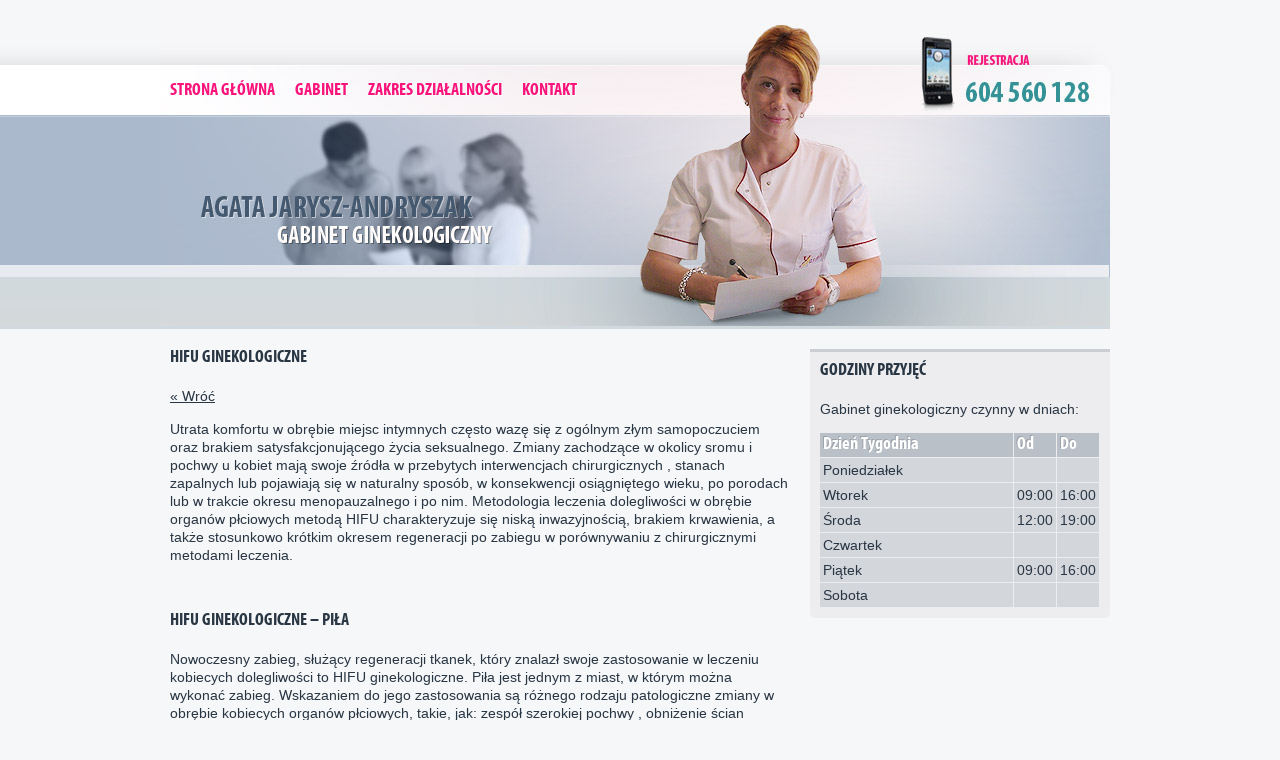

--- FILE ---
content_type: text/html; charset=utf-8
request_url: https://www.agata-andryszak.pl/pl/page/36/HIFU_ginekologiczne
body_size: 2364
content:
<!DOCTYPE html>

<head><meta http-equiv="X-UA-Compatible" content="IE=8" /><meta http-equiv="Content-Type" content="text/html; charset=utf-8" /><title>HIFU ginekologiczne Piła | Agata Jarysz-Andryszak</title><meta name="description" content="Gabinet Ginekologiczny Agata Jarysz-Andryszak to specjalistyczny gabinet ginekologiczno - położniczy. Badania USG 3D oraz 4D w Pile. Zapraszam." /><link rel="canonical" href="https://www.agata-andryszak.pl/pl/page/36/HIFU_ginekologiczne" /><script type="text/javascript" src="https://ajax.googleapis.com/ajax/libs/jquery/1.4/jquery.min.js"></script><script type="text/javascript" src="/js/jquery.fancybox-1.3.1.pack.js"></script><link rel="Stylesheet" href="/css/reset.css" type="text/css"  /><link rel="Stylesheet" href="/css/layout.css" type="text/css"  /><link rel="stylesheet" href="/css/jquery.fancybox-1.3.1.css" type="text/css" media="screen" /><base href="https://www.agata-andryszak.pl/"></base>
	<script type="text/javascript">
		$(document).ready(function() {
		
			$("a.gabinet").fancybox();

		
		});
	</script>
<script type="application/ld+json">
{
  "@context": "https://schema.org",
  "@type": "MedicalBusiness",
  "@subtype": "Gynecologic",
  "name": "Gabinet ginekologiczny Agata Jarysz-Andryszak",
  "@id": "",
  "url": "https://www.agata-andryszak.pl",
  "telephone": "+48 604 560 128",
  "address": {
    "@type": "PostalAddress",
    "streetAddress": "Kadetów 2",
    "addressLocality": "Piła",
    "postalCode": "64-920",
    "addressCountry": "PL"
  },
  "image": "https://www.agata-andryszak.pl/cache/images/69b1e7fed3da3e5a2ec2e5c6823fff94.jpg",
  "priceRange": "$$"
}
</script>
	</head><body><div id="leftbg"></div><div id="container"><div id="header"><ul><li><a href="pl/index">Strona Główna</a></li><li><a href="pl/page/2/Gabinet">Gabinet</a></li><li><a href="pl/page/3/Zakres_Dzialalnosci">Zakres Działalności</a></li><li><a href="pl/contact">Kontakt</a></li></ul></div><div id="content"><div id="main"><h1 class="widzh1">HIFU ginekologiczne</h1><p><a href="javascript:history.back()">&laquo; Wróć</a></p><p>Utrata komfortu w obrębie miejsc intymnych często wazę się z ogólnym złym samopoczuciem oraz brakiem satysfakcjonującego życia seksualnego. Zmiany zachodzące w okolicy sromu i pochwy u kobiet mają swoje źródła w przebytych interwencjach chirurgicznych , stanach zapalnych lub pojawiają się w naturalny sposób, w konsekwencji osiągniętego wieku, po porodach lub w trakcie okresu menopauzalnego i po nim. Metodologia leczenia dolegliwości w obrębie organów płciowych metodą HIFU charakteryzuje się niską inwazyjnością, brakiem krwawienia, a także stosunkowo krótkim okresem regeneracji po zabiegu w porównywaniu z chirurgicznymi metodami leczenia.</p>
<p>&nbsp;</p>
<h2>HIFU ginekologiczne – Piła</h2>
<p>Nowoczesny zabieg, służący regeneracji tkanek, który znalazł swoje zastosowanie w leczeniu kobiecych dolegliwości to HIFU ginekologiczne. Piła jest jednym z miast, w którym można wykonać zabieg. Wskazaniem do jego zastosowania są różnego rodzaju patologiczne zmiany w obrębie kobiecych organów płciowych, takie, jak: zespół szerokiej pochwy , obniżenie ścian pochwy a w konsekwencji brak satysfakcji z życia seksualnego ,dystrofia organów płciowych, związana z wiekiem i wiele innych. Zabieg HIFU ginekologiczne przeprowadzany jest przez lekarza ginekologa z wykorzystaniem nowoczesnego narzędzia, emitującego falę ultradźwiękowe, które powodują efekt kawitacji akustycznej. Dzięki temu następuje oddziaływanie na warstwy głębokie skóry oraz śluzówek organów płciowych w postaci pobudzenia mikrokrążenia, co powoduje uruchomienie produkcji kolagenu. Efektem zabiegu jest stopniowa regeneracja zmienionych chorobowo tkanek organów płciowych, poprawa napięcia skóry , rewitalizacją śluzówek oraz sukcesywna redukcja atrofii i wiotkości tkanek okolic intymnych.</p>
<p>Przed zabiegiem obowiązkowe jest badanie ginekologiczne oraz wywiad lekarski. Absolutnym przeciwskazaniem do przeprowadzenia leczenia są choroby nowotworowe miejsc intymnych. Leczenie metodą HIFU daje niewielki dyskomfort w porównaniu z chirurgicznymi zabiegami. Takie dolegliwości po zabiegu, jak: pieczenie, obrzęk czy przekrwienie okolic intymnych mijają zazwyczaj w przeciągu kilku dni, natomiast regeneracja tkanek następuje po upływie około trzech miesięcy.</p></div>			<div id="sidebar"><h2>Godziny przyjęć</h2>
<p>Gabinet ginekologiczny czynny w dniach:</p>
<table border="0" cellpadding="0" cellspacing="0" width="280">
<thead> 
<tr>
<td width="70%">Dzień Tygodnia</td>
<td width="15%">Od</td>
<td width="15%">Do</td>
</tr>
</thead> 
<tbody>
<tr>
<td>Poniedziałek</td>
<td></td>
<td></td>
</tr>
<tr>
<td>Wtorek</td>
<td>09:00</td>
<td>16:00</td>

</tr>
<tr>
<td>Środa</td>
<td>12:00</td>
<td>19:00</td>
</tr>
<tr>
<td>Czwartek</td>
<td></td>
<td></td>
</tr>
<tr>
<td>Piątek</td>
<td>09:00</td>
<td>16:00</td>
</tr>
<tr>
<td>Sobota</td>
<td></td>
<td></td>
</tr>
</tbody>
</table></div></div><div id="footer"><div id="left">&copy; Wszelkie prawa zastrzeżone</div><div id="right">Projekt i realizacja: Internet Wizard - <a href="http://www.internetwizard.pl">Strony Internetowe Piła</a>. <a href="http://wego.pl">CMS</a> - WEGO</div></div></div></body></html>


--- FILE ---
content_type: text/css
request_url: https://www.agata-andryszak.pl/css/layout.css
body_size: 736
content:
@font-face {
	font-family: 'MyriadProBoldCondensed';
	src: url('myriadpro-boldcond-webfont.eot');
	src: local('☺'), url('myriadpro-boldcond-webfont.woff') format('woff'), url('myriadpro-boldcond-webfont.ttf') format('truetype'), url('myriadpro-boldcond-webfont.svg#webfont8VaG2DE4') format('svg');
	font-weight: normal;
	font-style: normal;
}

body {
	background: #f6f7f8;
	font-family: Arial, Verdana, Helvetica, sans-serif;
	font-size: 14px;
	color: #293644;
	line-height: 18px;
} 
a {
	color: #293644;
}
a:hover {
	text-decoration: none;
}
#leftbg {
	background: url(../images/bg.png) repeat-x;
	width: 50%;
	position: absolute;
	left: 0px;
	height: 100%;

}
h1, h2 {
	font-size: 18px;
	font-family: MyriadProBoldCondensed;
	margin-bottom: 20px;
	text-transform: uppercase;
}
p, ul, ol {
	padding-bottom: 15px;
}
ul li {
	list-style-type: disc;
	margin-left: 20px;
}
#container {
	width: 960px;
	margin: 0 auto;
	
	position: relative;
}
#header {
	background: url(../images/top.jpg) 0 0 no-repeat;
	height: 329px;
	width: 100%;
	float: left;
	margin-bottom: 20px;
}
#header ul {
	height: 60px;
	margin-top: 56px;
	float: left;
	padding-top: 10px;
}
#header ul li {
	display: inline;
	height: 50px;
	line-height: 50px;
	float: left;
	font-family: MyriadProBoldCondensed;
	font-size: 18px;
	text-transform: uppercase;
	margin: 0 10px;
}
#header ul li a {
	color: #fa137a;
	text-decoration: none;
	text-shadow: 1px 1px 0 #fff;
}
#header ul li a:hover, #header ul li.act a {
	color: #349296;
}
#content {
	width: 940px;
	padding: 0 10px;
}
#main {
	width: 620px;
	float: left;
	margin-right: 20px;
}
#sidebar {
	width: 280px;
	float: right;
	background: #ededef;
	padding: 10px;
	border-top: 3px solid #cbcfd5;
	-webkit-border-bottom-right-radius: 5px;
	-webkit-border-bottom-left-radius: 5px;
	-moz-border-radius-bottomright: 5px;
	-moz-border-radius-bottomleft: 5px;
	border-bottom-right-radius: 5px;
	border-bottom-left-radius: 5px;
}
#sidebar #more {
	width: 280px;
	float: left;
	border-bottom: 1px solid #cbcfd5;
	margin-bottom: 10px;
}
#sidebar #more a {
	float: right;
	background: url(../images/btn-more.jpg) 0 0 no-repeat;
	width: 101px;
	height: 23px;
	line-height: 23px;
	color: #fff;
	text-shadow: -1px -1px 0 #415263;
	text-align: center;
	font-weight: bold;
	text-decoration: none;
	margin-bottom:10px;
	display: block;
}

#sidebar table thead tr td {
	background-color: #bac0c8;
	color: #fff;
	text-shadow: -1px -1px 0 #9ca1a8;
	font-family: MyriadProBoldCondensed;
	font-size: 18px;
}

#sidebar table tr td {
	padding: 3px;
	background-color: #d3d6db;
	font-size: 14px;
	border-bottom: 1px solid #ededef;
	border-right: 1px solid #ededef;
}

#gallery {
	margin-bottom: 10px;
	width: 100%;
	float: left;
}
#gallery a {
	float: left;
	margin: 3px;
	padding: 1px;
	border: 1px solid #ccc;
}
#gallery a:hover {
	border: 1px solid #aaa;
}
#gallery a img {float: left;}
#footer {
	width: 920px; 
	float: left;
	padding: 10px;
	text-align: center;
	background: #d7dee7;
	-moz-border-radius: 10px;
	margin: 10px 0 0 10px;
	font-size: 11px;
}
#footer a {
	color: #19293b;
}
#footer a:hover {
	text-decoration: none;
}
#main .item {
	float: left;
	display: block;
	width: 100%;
	margin-bottom: 10px;
	
	border-bottom: 1px solid #ccc;
}
#main .item .foto {
	width: 195px;
	padding: 1px;
	border: 1px solid #ccc;
	margin: 0 10px 10px 0;
	float: left;
	-moz-border-radius: 3px;
}
#main .item .foto img {float: left;}
#main .item ul {
	float: left;
	width: 400px;
}
#main .item h3 {
	font-weight: bold;
	font-size: 14px;
}
#zakres img {
	float: left;
}
.mainimg {
float: left; margin-right: 30px;
	border: 1px solid #ccc;
	padding: 1px;
	-moz-border-radius: 3px;
}

--- FILE ---
content_type: text/css
request_url: https://www.agata-andryszak.pl/css/jquery.fancybox-1.3.1.css
body_size: 1065
content:
/*
 * FancyBox - jQuery Plugin
 * Simple and fancy lightbox alternative
 *
 * Examples and documentation at: http://fancybox.net
 *
 * Copyright (c) 2008 - 2010 Janis Skarnelis
 *
 * Version: 1.3.1 (05/03/2010)
 * Requires: jQuery v1.3+
 *
 * Dual licensed under the MIT and GPL licenses:
 *   http://www.opensource.org/licenses/mit-license.php
 *   http://www.gnu.org/licenses/gpl.html
 */

#fancybox-loading {
	position: fixed;
	top: 50%;
	left: 50%;
	height: 40px;
	width: 40px;
	margin-top: -20px;
	margin-left: -20px;
	cursor: pointer;
	overflow: hidden;
	z-index: 1104;
	display: none;
}

* html #fancybox-loading {	/* IE6 */
	position: absolute;
	margin-top: 0;
}

#fancybox-loading div {
	position: absolute;
	top: 0;
	left: 0;
	width: 40px;
	height: 480px;
	background-image: url('/images/fancybox.png');
}

#fancybox-overlay {
	position: fixed;
	top: 0;
	left: 0;
	bottom: 0;
	right: 0;
	background: #000;
	z-index: 1100;
	display: none;
}

* html #fancybox-overlay {	/* IE6 */
	position: absolute;
	width: 100%;
}

#fancybox-tmp {
	padding: 0;
	margin: 0;
	border: 0;
	overflow: auto;
	display: none;
}

#fancybox-wrap {
	position: absolute;
	top: 0;
	left: 0;
	margin: 0;
	padding: 20px;
	z-index: 1101;
	display: none;
}

#fancybox-outer {
	position: relative;
	width: 100%;
	height: 100%;
	background: #FFF;
}

#fancybox-inner {
	position: absolute;
	top: 0;
	left: 0;
	width: 1px;
	height: 1px;
	padding: 0;
	margin: 0;
	outline: none;
	overflow: hidden;
}

#fancybox-hide-sel-frame {
	position: absolute;
	top: 0;
	left: 0;
	width: 100%;
	height: 100%;
	background: transparent;
}

#fancybox-close {
	position: absolute;
	top: -15px;
	right: -15px;
	width: 30px;
	height: 30px;
	background-image: url('/images/fancybox.png');
	background-position: -40px 0px;
	cursor: pointer;
	z-index: 1103;
	display: none;
}

#fancybox_error {
	color: #444;
	font: normal 12px/20px Arial;
	padding: 7px;
	margin: 0;
}

#fancybox-content {
	height: auto;
	width: auto;
	padding: 0;
	margin: 0;
}

#fancybox-img {
	width: 100%;
	height: 100%;
	padding: 0;
	margin: 0;
	border: none;
	outline: none;
	line-height: 0;
	vertical-align: top;
	-ms-interpolation-mode: bicubic;
}

#fancybox-frame {
	position: relative;
	width: 100%;
	height: 100%;
	border: none;
	display: block;
}

#fancybox-title {
	position: absolute;
	bottom: 0;
	left: 0;
	font-family: Arial;
	font-size: 12px;
	z-index: 1102;
}

.fancybox-title-inside {
	padding: 10px 0;
	text-align: center;
	color: #333;
}

.fancybox-title-outside {
	padding-top: 5px;
	color: #FFF;
	text-align: center;
	font-weight: bold;
}

.fancybox-title-over {
	color: #FFF;
	text-align: left;
}

#fancybox-title-over {
	padding: 10px;
	background-image: url('/images/fancy_title_over.png');
	display: block;
}

#fancybox-title-wrap {
	display: inline-block;
}

#fancybox-title-wrap span {
	height: 32px;
	float: left;
}

#fancybox-title-left {
	padding-left: 15px;
	background-image: url('/images/fancybox.png');
	background-position: -40px -90px;
	background-repeat: no-repeat;
}

#fancybox-title-main {
	font-weight: bold;
	line-height: 29px;
	background-image: url('/images/fancybox-x.png');
	background-position: 0px -40px;
	color: #FFF;
}

#fancybox-title-right {
	padding-left: 15px;
	background-image: url('/images/fancybox.png');
	background-position: -55px -90px;
	background-repeat: no-repeat;
}

#fancybox-left, #fancybox-right {
	position: absolute;
	bottom: 0px;
	height: 100%;
	width: 35%;
	cursor: pointer;
	outline: none;
	background-image: url('/images/blank.gif');
	z-index: 1102;
	display: none;
}

#fancybox-left {
	left: 0px;
}

#fancybox-right {
	right: 0px;
}

#fancybox-left-ico, #fancybox-right-ico {
	position: absolute;
	top: 50%;
	left: -9999px;
	width: 30px;
	height: 30px;
	margin-top: -15px;
	cursor: pointer;
	z-index: 1102;
	display: block;
}

#fancybox-left-ico {
	background-image: url('/images/fancybox.png');
	background-position: -40px -30px;
}

#fancybox-right-ico {
	background-image: url('/images/fancybox.png');
	background-position: -40px -60px;
}

#fancybox-left:hover, #fancybox-right:hover {
	visibility: visible;    /* IE6 */
}

#fancybox-left:hover span {
	left: 20px;
}

#fancybox-right:hover span {
	left: auto;
	right: 20px;
}

.fancy-bg {
	position: absolute;
	padding: 0;
	margin: 0;
	border: 0;
	width: 20px;
	height: 20px;
	z-index: 1001;
}

#fancy-bg-n {
	top: -20px;
	left: 0;
	width: 100%;
	background-image: url('/images/fancybox-x.png');
}

#fancy-bg-ne {
	top: -20px;
	right: -20px;
	background-image: url('/images/fancybox.png');
	background-position: -40px -162px;
}

#fancy-bg-e {
	top: 0;
	right: -20px;
	height: 100%;
	background-image: url('/images/fancybox-y.png');
	background-position: -20px 0px;
}

#fancy-bg-se {
	bottom: -20px;
	right: -20px;
	background-image: url('/images/fancybox.png');
	background-position: -40px -182px;
}

#fancy-bg-s {
	bottom: -20px;
	left: 0;
	width: 100%;
	background-image: url('/images/fancybox-x.png');
	background-position: 0px -20px;
}

#fancy-bg-sw {
	bottom: -20px;
	left: -20px;
	background-image: url('/images/fancybox.png');
	background-position: -40px -142px;
}

#fancy-bg-w {
	top: 0;
	left: -20px;
	height: 100%;
	background-image: url('/images/fancybox-y.png');
}

#fancy-bg-nw {
	top: -20px;
	left: -20px;
	background-image: url('/images/fancybox.png');
	background-position: -40px -122px;
}

/* IE */

#fancybox-loading.fancybox-ie div	{ background: transparent; filter: progid:DXImageTransform.Microsoft.AlphaImageLoader(src='/images/fancy_loading.png', sizingMethod='scale'); }
.fancybox-ie #fancybox-close		{ background: transparent; filter: progid:DXImageTransform.Microsoft.AlphaImageLoader(src='/images/fancy_close.png', sizingMethod='scale'); }

.fancybox-ie #fancybox-title-over	{ background: transparent; filter: progid:DXImageTransform.Microsoft.AlphaImageLoader(src='/images/fancy_title_over.png', sizingMethod='scale'); zoom: 1; }
.fancybox-ie #fancybox-title-left	{ background: transparent; filter: progid:DXImageTransform.Microsoft.AlphaImageLoader(src='/images/fancy_title_left.png', sizingMethod='scale'); }
.fancybox-ie #fancybox-title-main	{ background: transparent; filter: progid:DXImageTransform.Microsoft.AlphaImageLoader(src='/images/fancy_title_main.png', sizingMethod='scale'); }
.fancybox-ie #fancybox-title-right	{ background: transparent; filter: progid:DXImageTransform.Microsoft.AlphaImageLoader(src='/images/fancy_title_right.png', sizingMethod='scale'); }

.fancybox-ie #fancybox-left-ico		{ background: transparent; filter: progid:DXImageTransform.Microsoft.AlphaImageLoader(src='/images/fancy_nav_left.png', sizingMethod='scale'); }
.fancybox-ie #fancybox-right-ico	{ background: transparent; filter: progid:DXImageTransform.Microsoft.AlphaImageLoader(src='/images/fancy_nav_right.png', sizingMethod='scale'); }

.fancybox-ie .fancy-bg { background: transparent !important; }

.fancybox-ie #fancy-bg-n	{ filter: progid:DXImageTransform.Microsoft.AlphaImageLoader(src='/images/fancy_shadow_n.png', sizingMethod='scale'); }
.fancybox-ie #fancy-bg-ne	{ filter: progid:DXImageTransform.Microsoft.AlphaImageLoader(src='/images/fancy_shadow_ne.png', sizingMethod='scale'); }
.fancybox-ie #fancy-bg-e	{ filter: progid:DXImageTransform.Microsoft.AlphaImageLoader(src='/images/fancy_shadow_e.png', sizingMethod='scale'); }
.fancybox-ie #fancy-bg-se	{ filter: progid:DXImageTransform.Microsoft.AlphaImageLoader(src='/images/fancy_shadow_se.png', sizingMethod='scale'); }
.fancybox-ie #fancy-bg-s	{ filter: progid:DXImageTransform.Microsoft.AlphaImageLoader(src='/images/fancy_shadow_s.png', sizingMethod='scale'); }
.fancybox-ie #fancy-bg-sw	{ filter: progid:DXImageTransform.Microsoft.AlphaImageLoader(src='/images/fancy_shadow_sw.png', sizingMethod='scale'); }
.fancybox-ie #fancy-bg-w	{ filter: progid:DXImageTransform.Microsoft.AlphaImageLoader(src='/images/fancy_shadow_w.png', sizingMethod='scale'); }
.fancybox-ie #fancy-bg-nw	{ filter: progid:DXImageTransform.Microsoft.AlphaImageLoader(src='/images/fancy_shadow_nw.png', sizingMethod='scale'); }
